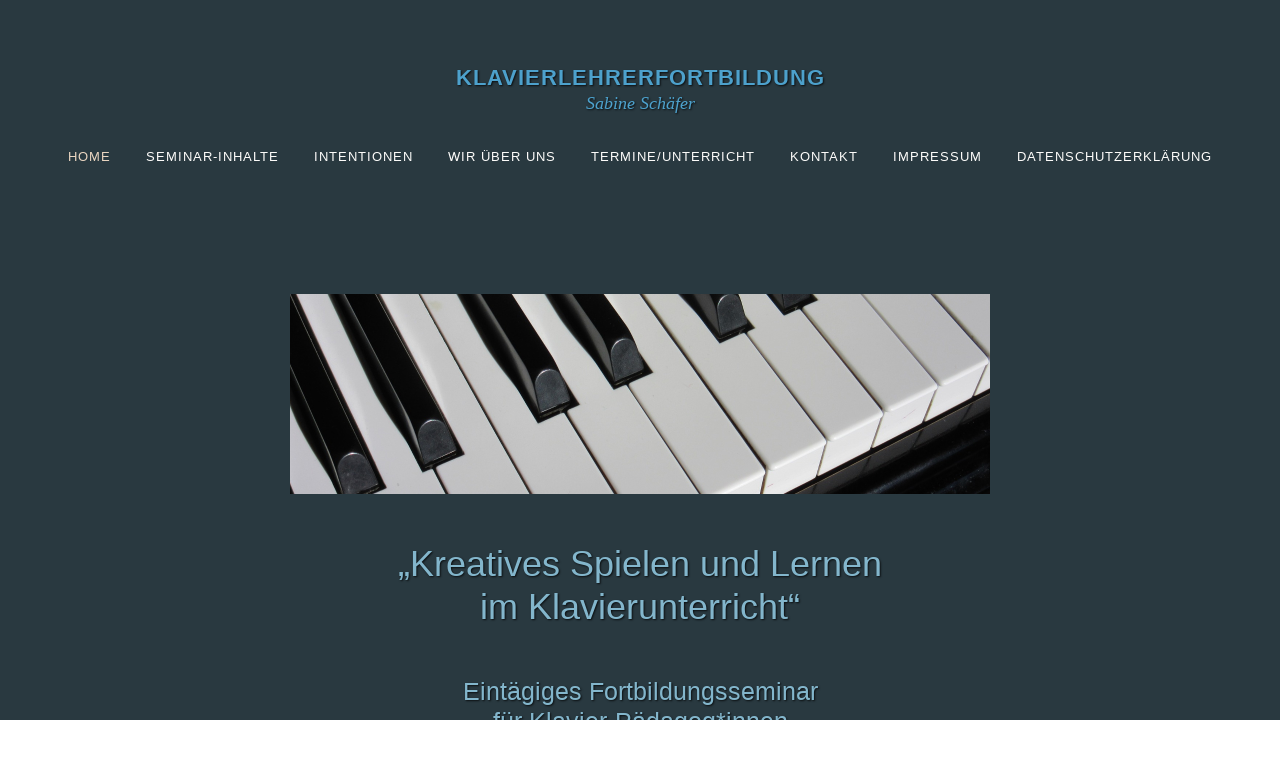

--- FILE ---
content_type: text/css
request_url: https://klavierlehrerfortbildung.de/wp-content/uploads/fonts/fac964526eb10f4bb11febd49776cd86/font.css?v=1664213589
body_size: 8655
content:
/*
 * Font file created by Local Google Fonts 0.16
 * Created: Mon, 26 Sep 2022 17:33:06 +0000
 * Handle: pique-fonts
*/

@font-face {
	font-family: 'Lora';
	font-style: normal;
	font-weight: 400;
	font-display: fallback;
	src: url('http://klavierlehrerfortbildung.de/wp-content/uploads/fonts/fac964526eb10f4bb11febd49776cd86/lora-v26-latin-regular.eot?v=1664213586');
	src: local(''),
		url('http://klavierlehrerfortbildung.de/wp-content/uploads/fonts/fac964526eb10f4bb11febd49776cd86/lora-v26-latin-regular.eot?v=1664213586#iefix') format('embedded-opentype'),
		url('http://klavierlehrerfortbildung.de/wp-content/uploads/fonts/fac964526eb10f4bb11febd49776cd86/lora-v26-latin-regular.woff2?v=1664213586') format('woff2'),
		url('http://klavierlehrerfortbildung.de/wp-content/uploads/fonts/fac964526eb10f4bb11febd49776cd86/lora-v26-latin-regular.woff?v=1664213586') format('woff'),
		url('http://klavierlehrerfortbildung.de/wp-content/uploads/fonts/fac964526eb10f4bb11febd49776cd86/lora-v26-latin-regular.ttf?v=1664213586') format('truetype'),
		url('http://klavierlehrerfortbildung.de/wp-content/uploads/fonts/fac964526eb10f4bb11febd49776cd86/lora-v26-latin-regular.svg?v=1664213586#Lora') format('svg');
}

@font-face {
	font-family: 'Lora';
	font-style: italic;
	font-weight: 400;
	font-display: fallback;
	src: url('http://klavierlehrerfortbildung.de/wp-content/uploads/fonts/fac964526eb10f4bb11febd49776cd86/lora-v26-latin-italic.eot?v=1664213586');
	src: local(''),
		url('http://klavierlehrerfortbildung.de/wp-content/uploads/fonts/fac964526eb10f4bb11febd49776cd86/lora-v26-latin-italic.eot?v=1664213586#iefix') format('embedded-opentype'),
		url('http://klavierlehrerfortbildung.de/wp-content/uploads/fonts/fac964526eb10f4bb11febd49776cd86/lora-v26-latin-italic.woff2?v=1664213586') format('woff2'),
		url('http://klavierlehrerfortbildung.de/wp-content/uploads/fonts/fac964526eb10f4bb11febd49776cd86/lora-v26-latin-italic.woff?v=1664213586') format('woff'),
		url('http://klavierlehrerfortbildung.de/wp-content/uploads/fonts/fac964526eb10f4bb11febd49776cd86/lora-v26-latin-italic.ttf?v=1664213586') format('truetype'),
		url('http://klavierlehrerfortbildung.de/wp-content/uploads/fonts/fac964526eb10f4bb11febd49776cd86/lora-v26-latin-italic.svg?v=1664213586#Lora') format('svg');
}

@font-face {
	font-family: 'Lora';
	font-style: normal;
	font-weight: 700;
	font-display: fallback;
	src: url('http://klavierlehrerfortbildung.de/wp-content/uploads/fonts/fac964526eb10f4bb11febd49776cd86/lora-v26-latin-700.eot?v=1664213586');
	src: local(''),
		url('http://klavierlehrerfortbildung.de/wp-content/uploads/fonts/fac964526eb10f4bb11febd49776cd86/lora-v26-latin-700.eot?v=1664213586#iefix') format('embedded-opentype'),
		url('http://klavierlehrerfortbildung.de/wp-content/uploads/fonts/fac964526eb10f4bb11febd49776cd86/lora-v26-latin-700.woff2?v=1664213586') format('woff2'),
		url('http://klavierlehrerfortbildung.de/wp-content/uploads/fonts/fac964526eb10f4bb11febd49776cd86/lora-v26-latin-700.woff?v=1664213586') format('woff'),
		url('http://klavierlehrerfortbildung.de/wp-content/uploads/fonts/fac964526eb10f4bb11febd49776cd86/lora-v26-latin-700.ttf?v=1664213586') format('truetype'),
		url('http://klavierlehrerfortbildung.de/wp-content/uploads/fonts/fac964526eb10f4bb11febd49776cd86/lora-v26-latin-700.svg?v=1664213586#Lora') format('svg');
}

@font-face {
	font-family: 'Lora';
	font-style: italic;
	font-weight: 700;
	font-display: fallback;
	src: url('http://klavierlehrerfortbildung.de/wp-content/uploads/fonts/fac964526eb10f4bb11febd49776cd86/lora-v26-latin-700italic.eot?v=1664213586');
	src: local(''),
		url('http://klavierlehrerfortbildung.de/wp-content/uploads/fonts/fac964526eb10f4bb11febd49776cd86/lora-v26-latin-700italic.eot?v=1664213586#iefix') format('embedded-opentype'),
		url('http://klavierlehrerfortbildung.de/wp-content/uploads/fonts/fac964526eb10f4bb11febd49776cd86/lora-v26-latin-700italic.woff2?v=1664213586') format('woff2'),
		url('http://klavierlehrerfortbildung.de/wp-content/uploads/fonts/fac964526eb10f4bb11febd49776cd86/lora-v26-latin-700italic.woff?v=1664213586') format('woff'),
		url('http://klavierlehrerfortbildung.de/wp-content/uploads/fonts/fac964526eb10f4bb11febd49776cd86/lora-v26-latin-700italic.ttf?v=1664213586') format('truetype'),
		url('http://klavierlehrerfortbildung.de/wp-content/uploads/fonts/fac964526eb10f4bb11febd49776cd86/lora-v26-latin-700italic.svg?v=1664213586#Lora') format('svg');
}

@font-face {
	font-family: 'Karla';
	font-style: normal;
	font-weight: 400;
	font-display: fallback;
	src: url('http://klavierlehrerfortbildung.de/wp-content/uploads/fonts/fac964526eb10f4bb11febd49776cd86/karla-v23-latin-regular.eot?v=1664213586');
	src: local(''),
		url('http://klavierlehrerfortbildung.de/wp-content/uploads/fonts/fac964526eb10f4bb11febd49776cd86/karla-v23-latin-regular.eot?v=1664213586#iefix') format('embedded-opentype'),
		url('http://klavierlehrerfortbildung.de/wp-content/uploads/fonts/fac964526eb10f4bb11febd49776cd86/karla-v23-latin-regular.woff2?v=1664213586') format('woff2'),
		url('http://klavierlehrerfortbildung.de/wp-content/uploads/fonts/fac964526eb10f4bb11febd49776cd86/karla-v23-latin-regular.woff?v=1664213586') format('woff'),
		url('http://klavierlehrerfortbildung.de/wp-content/uploads/fonts/fac964526eb10f4bb11febd49776cd86/karla-v23-latin-regular.ttf?v=1664213586') format('truetype'),
		url('http://klavierlehrerfortbildung.de/wp-content/uploads/fonts/fac964526eb10f4bb11febd49776cd86/karla-v23-latin-regular.svg?v=1664213586#Karla') format('svg');
}

@font-face {
	font-family: 'Karla';
	font-style: normal;
	font-weight: 700;
	font-display: fallback;
	src: url('http://klavierlehrerfortbildung.de/wp-content/uploads/fonts/fac964526eb10f4bb11febd49776cd86/karla-v23-latin-700.eot?v=1664213586');
	src: local(''),
		url('http://klavierlehrerfortbildung.de/wp-content/uploads/fonts/fac964526eb10f4bb11febd49776cd86/karla-v23-latin-700.eot?v=1664213586#iefix') format('embedded-opentype'),
		url('http://klavierlehrerfortbildung.de/wp-content/uploads/fonts/fac964526eb10f4bb11febd49776cd86/karla-v23-latin-700.woff2?v=1664213586') format('woff2'),
		url('http://klavierlehrerfortbildung.de/wp-content/uploads/fonts/fac964526eb10f4bb11febd49776cd86/karla-v23-latin-700.woff?v=1664213586') format('woff'),
		url('http://klavierlehrerfortbildung.de/wp-content/uploads/fonts/fac964526eb10f4bb11febd49776cd86/karla-v23-latin-700.ttf?v=1664213586') format('truetype'),
		url('http://klavierlehrerfortbildung.de/wp-content/uploads/fonts/fac964526eb10f4bb11febd49776cd86/karla-v23-latin-700.svg?v=1664213586#Karla') format('svg');
}

@font-face {
	font-family: 'Karla';
	font-style: italic;
	font-weight: 400;
	font-display: fallback;
	src: url('http://klavierlehrerfortbildung.de/wp-content/uploads/fonts/fac964526eb10f4bb11febd49776cd86/karla-v23-latin-italic.eot?v=1664213586');
	src: local(''),
		url('http://klavierlehrerfortbildung.de/wp-content/uploads/fonts/fac964526eb10f4bb11febd49776cd86/karla-v23-latin-italic.eot?v=1664213586#iefix') format('embedded-opentype'),
		url('http://klavierlehrerfortbildung.de/wp-content/uploads/fonts/fac964526eb10f4bb11febd49776cd86/karla-v23-latin-italic.woff2?v=1664213586') format('woff2'),
		url('http://klavierlehrerfortbildung.de/wp-content/uploads/fonts/fac964526eb10f4bb11febd49776cd86/karla-v23-latin-italic.woff?v=1664213586') format('woff'),
		url('http://klavierlehrerfortbildung.de/wp-content/uploads/fonts/fac964526eb10f4bb11febd49776cd86/karla-v23-latin-italic.ttf?v=1664213586') format('truetype'),
		url('http://klavierlehrerfortbildung.de/wp-content/uploads/fonts/fac964526eb10f4bb11febd49776cd86/karla-v23-latin-italic.svg?v=1664213586#Karla') format('svg');
}

@font-face {
	font-family: 'Karla';
	font-style: italic;
	font-weight: 700;
	font-display: fallback;
	src: url('http://klavierlehrerfortbildung.de/wp-content/uploads/fonts/fac964526eb10f4bb11febd49776cd86/karla-v23-latin-700italic.eot?v=1664213586');
	src: local(''),
		url('http://klavierlehrerfortbildung.de/wp-content/uploads/fonts/fac964526eb10f4bb11febd49776cd86/karla-v23-latin-700italic.eot?v=1664213586#iefix') format('embedded-opentype'),
		url('http://klavierlehrerfortbildung.de/wp-content/uploads/fonts/fac964526eb10f4bb11febd49776cd86/karla-v23-latin-700italic.woff2?v=1664213586') format('woff2'),
		url('http://klavierlehrerfortbildung.de/wp-content/uploads/fonts/fac964526eb10f4bb11febd49776cd86/karla-v23-latin-700italic.woff?v=1664213586') format('woff'),
		url('http://klavierlehrerfortbildung.de/wp-content/uploads/fonts/fac964526eb10f4bb11febd49776cd86/karla-v23-latin-700italic.ttf?v=1664213586') format('truetype'),
		url('http://klavierlehrerfortbildung.de/wp-content/uploads/fonts/fac964526eb10f4bb11febd49776cd86/karla-v23-latin-700italic.svg?v=1664213586#Karla') format('svg');
}

